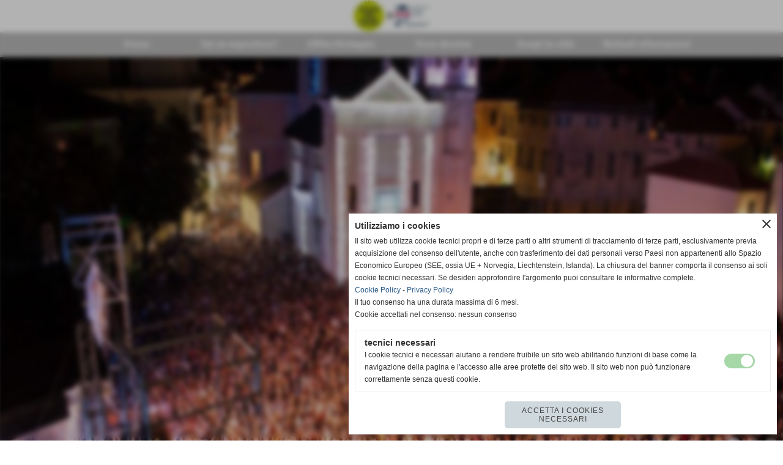

--- FILE ---
content_type: text/html; charset=UTF-8
request_url: https://www.viviloano.it/residence-villa-chiara.htm
body_size: 10684
content:
<!-- T. scheda: 0.000 -->
<!DOCTYPE html>
<html lang="it">
<head>
<title>Residence Villa Chiara</title>
<meta charset="utf-8">
<meta name="description" content="">
<meta name="keywords" content="Residence Villa Chiara">
<link rel="canonical" href="https://www.viviloano.it/residence-villa-chiara.htm"><meta http-equiv="Content-Security-Policy" content="upgrade-insecure-requests">
<meta property="og:author" content="www.viviloano.it">
<meta property="og:publisher" content="www.pieffesitiweb.it">
<meta name="generator" content="www.pieffesitiweb.it">
<meta name="robots" content="max-snippet:-1,max-image-preview:standard,max-video-preview:30"><!-- Allow web app to be run in full-screen mode - iOS. -->
<meta name="apple-mobile-web-app-capable" content="yes">
 <!-- Allow web app to be run in full-screen mode - Android. -->
<meta name="mobile-web-app-capable" content="yes">
<!-- Make the app title different than the page title - iOS. -->
<meta name="apple-mobile-web-app-title" content="">
<!-- Make the app title different than the page title and configure icons - Android. -->
<link rel="manifest" href="https://www.viviloano.it/appicon/manifest.json">
<!-- IE configuration for icons and colors is in browserconfig.xml -->
<meta name="msapplication-config" content="https://www.viviloano.it/appicon/browserconfig.xml" />
 <!-- Configure the status bar - iOS. -->
<meta name="apple-mobile-web-app-status-bar-style" content="">
<!-- iOS icons -->
<link rel="apple-touch-icon" sizes="57x57" href="https://www.viviloano.it/appicon/apple-icon-57x57.png">
<link rel="apple-touch-icon" sizes="60x60" href="https://www.viviloano.it/appicon/apple-icon-60x60.png">
<link rel="apple-touch-icon" sizes="72x72" href="https://www.viviloano.it/appicon/apple-icon-72x72.png">
<link rel="apple-touch-icon" sizes="76x76" href="https://www.viviloano.it/appicon/apple-icon-76x76.png">
<link rel="apple-touch-icon" sizes="114x114" href="https://www.viviloano.it/appicon/apple-icon-114x114.png">
<link rel="apple-touch-icon" sizes="120x120" href="https://www.viviloano.it/appicon/apple-icon-120x120.png">
<link rel="apple-touch-icon" sizes="144x144" href="https://www.viviloano.it/appicon/apple-icon-144x144.png">
<link rel="apple-touch-icon" sizes="152x152" href="https://www.viviloano.it/appicon/apple-icon-152x152.png">
<link rel="apple-touch-icon" sizes="180x180" href="https://www.viviloano.it/appicon/apple-icon-180x180.png">
<!-- Android icons -->
<link rel="icon" type="image/png" sizes="192x192" href="https://www.viviloano.it/appicon/android-icon-192x192.png">
<link rel="icon" type="image/png" sizes="32x32" href="https://www.viviloano.it/appicon/favicon-32x32.png">
<link rel="icon" type="image/png" sizes="96x96" href="https://www.viviloano.it/appicon/favicon-96x96.png">
<link rel="icon" type="image/png" sizes="16x16" href="https://www.viviloano.it/appicon/favicon-16x16.png">
<!-- Windows icons -->
<meta name="msapplication-TileImage" content="https://www.viviloano.it/appicon/ms-icon-144x144.png">
<link rel="shortcut icon" href="https://www.viviloano.it/appicon/favicon.ico" type="image/x-icon">
<!-- Windows dock color -->
<meta name="msapplication-TileColor" content="#ffffff">
<!-- Android dock color -->
<meta name="theme-color" content="">
	
<link rel="stylesheet preload" as="style" type="text/css" href="https://www.viviloano.it/fonts/material-icons/material-icons.css">
<link rel="stylesheet preload" as="style" type="text/css" href="https://www.server158.h725.net/fonts/lobster/lobster.css">
<link rel="stylesheet preload" as="style" type="text/css" href="https://www.server158.h725.net/fonts/roboto/roboto.css">
	
<link href="https://www.viviloano.it/css_personali/cachestile_larga1_2092.css" rel="stylesheet" type="text/css" media="all">
<meta name="viewport" content="width=device-width, initial-scale=1.0">
<meta name="format-detection" content="telephone=no">
<script src="https://www.viviloano.it/js/jquery.js"></script>
<script src="https://www.viviloano.it/js/datatimepicker/jquery.ui.timepicker.js?v=0.3.2" defer></script>
<link href="https://www.viviloano.it/js/datatimepicker/jquery.ui.timepicker.css?v=0.3.2" rel="stylesheet" type="text/css"/>
<script src="https://www.viviloano.it/js/jquery.ui.core.js"></script>
<script src="https://www.viviloano.it/js/datatimepicker/jquery.ui.datepicker.js" defer></script>
<script src="https://www.viviloano.it/js/datatimepicker/jquery.ui.timepicker-it.js" defer></script>
<script src="https://www.viviloano.it/js/datatimepicker/jquery.ui.datepicker-it.js" defer></script>
<link rel="stylesheet" href="https://www.viviloano.it/js/jquery-ui.css">

<script src="https://www.viviloano.it/js/libvarie.js?lu=12112025163320"></script>
<script src="https://www.viviloano.it/js/cookie/cookie.php?lu=12112025163320" defer></script>
<script src="https://www.viviloano.it/js/defer.php?lu=12112025163320" defer></script>
<script src="https://www.viviloano.it/js/menu.php?lu=12112025163320" defer></script>
<script src="https://www.viviloano.it/js/carrello.php?lu=12112025163320" defer></script>

<link rel="stylesheet preload" as="style" type="text/css" href="https://www.viviloano.it/js/slideshow/slideshow_css.php?lu=12112025163320">
<script src="https://www.viviloano.it/js/slideshow/slideshow_js.php?lu=12112025163320" defer></script>

<link rel="stylesheet preload" as="style" type="text/css" href="https://www.viviloano.it/js/slideshow2.0/slideshow_css.php?lu=12112025163320">
<script src="https://www.viviloano.it/js/slideshow2.0/slideshow_js.php?lu=12112025163320" defer></script>

<link rel="stylesheet preload" as="style" type="text/css" href="https://www.viviloano.it/js/calendario/calendario.css?lu=12112025163320">
<script src="https://www.viviloano.it/js/calendario/calendario.js?lu=12112025163320" defer></script>

<link rel="stylesheet preload" as="style" type="text/css" href="https://www.viviloano.it/js/boxscorrimento/boxscorrimento_css.php">
<script src="https://www.viviloano.it/js/boxscorrimento/boxscorrimento_js.php?lu=12112025163320" defer></script>

<link rel="stylesheet preload" as="style" type="text/css" href="https://www.viviloano.it/lightbox/lightbox_css.php?lu=12112025163320">
<script src="https://www.viviloano.it/lightbox/lightbox.js?lu=12112025163320" defer></script>

<script src="https://www.viviloano.it/js/inviaamico/inviaamico.js?lu=12112025163320" defer></script>

<!--Per rendere il sistema dei video di sfondo funzionante anche su explorer NON ELIMINARE LACIARE COSI-->
<!--[if lt IE 9]>
<script>
document.createElement('video');
</script>
<![endif]-->


<!-- NON SONO UN MODELLO --><!-- INIZIO AVVISO PRODOTTI IN CARRELLO -->
<script>
var $JQCarrelloAvviso = jQuery.noConflict();

$JQCarrelloAvviso(document).ready(function (){
		
}); 

function ShowCarrelloAvviso()
	{
	$JQCarrelloAvviso(".windows_CarrelloAvviso_sfondo").fadeIn(1000);	
	$JQCarrelloAvviso(".windows_CarrelloAvviso").fadeIn(1000);				

	$JQCarrelloAvviso(".windows_CarrelloAvviso_sfondo").click(function (e)
		{
		HideCarrelloAvviso();
		});	
		
	$JQCarrelloAvviso("#continuashopping, #continuashopping2").click(function (e)
		{
		HideCarrelloAvviso();
		});
	} 

function HideCarrelloAvviso()
	{
	$JQCarrelloAvviso(".windows_CarrelloAvviso_sfondo").fadeOut(1000);			
	$JQCarrelloAvviso(".windows_CarrelloAvviso").fadeOut(1000);
	} 

function HideAvvisoErrore2()
	{
	$JQCarrelloAvviso(".windows_avvisoErrore_sfondo").fadeOut(1000);			
	$JQCarrelloAvviso(".windows_avvisoErrore").fadeOut(1000);
	} 
</script>
<!-- FINE AVVISO PRODOTTI IN CARRELLO -->
		<script>
		var $jQCheckCampoAggiuntivo = jQuery.noConflict();
		
		$jQCheckCampoAggiuntivo(document).ready(function (index){
			
			$jQCheckCampoAggiuntivo("form[id^='moduloOrdine']").submit(function(index) {
				
				var selettore=$jQCheckCampoAggiuntivo(this).attr('id');
				var array=selettore.split('moduloOrdine');
				var trovate2=true;
				var patternemail = new RegExp(/^(("[\w-+\s]+")|([\w-+]+(?:\.[\w-+]+)*)|("[\w-+\s]+")([\w-+]+(?:\.[\w-+]+)*))(@((?:[\w-+]+\.)*\w[\w-+]{0,66})\.([a-z]{2,6}(?:\.[a-z]{2})?)$)|(@\[?((25[0-5]\.|2[0-4][\d]\.|1[\d]{2}\.|[\d]{1,2}\.))((25[0-5]|2[0-4][\d]|1[\d]{2}|[\d]{1,2})\.){2}(25[0-5]|2[0-4][\d]|1[\d]{2}|[\d]{1,2})\]?$)/i);
				var patterndate = new RegExp(/(?:0[1-9]|[12][0-9]|3[01])\/(?:0[1-9]|1[0-2])\/(?:19|20\d{2})/);
				
				$jQCheckCampoAggiuntivo("#moduloOrdine"+array[1]+" div[id^='ordinedatoaggiuntivovis_']").each(function (index, value) { 
					
					if(
						(!$jQCheckCampoAggiuntivo(this).find('input').val() || $jQCheckCampoAggiuntivo(this).find('input').val()=='undefined') && 
						(!$jQCheckCampoAggiuntivo(this).find('select').val() || $jQCheckCampoAggiuntivo(this).find('select').val()=='undefined') && 
						(!$jQCheckCampoAggiuntivo(this).find('textarea').val() || $jQCheckCampoAggiuntivo(this).find('textarea').val()=='undefined')
					)
					{
						trovate2=false;
					}
					else
					{
						//controllo i dati inseriti se email o data
						if($jQCheckCampoAggiuntivo(this).find('input').attr("id"))
						{
							var tipocampo = $jQCheckCampoAggiuntivo(this).find('input').attr("id").split('_');
							if(tipocampo[0]=='campoemail') 
							{
								if(!patternemail.test( $jQCheckCampoAggiuntivo(this).find('input').val() ))
								{
									trovate2=false;
								}								
							}
							else if(tipocampo[0]=='campodata')
							{
								if(!patterndate.test( $jQCheckCampoAggiuntivo(this).find('input').val() ))
								{
									trovate2=false;
								}
							}
						}						
					}													
				});
				
				if(!trovate2)
					{
					$jQCheckCampoAggiuntivo("#moduloOrdine"+array[1]+" #avvisocampiaggiuntivicomprasubito"+array[1]).show();
					return false;
					}
				else
					{
					$jQCheckCampoAggiuntivo("#moduloOrdine"+array[1]+" #avvisocampiaggiuntivicomprasubito"+array[1]).hide();
					}
			});
		});
	</script>
	
		
	
<style>

</style>
<!-- foglio stampa -->
<link rel="stylesheet" href="https://www.viviloano.it/css/stampa.css" media="print"> 

<!-- T. intestazionecss: 0.007 -->
	
<meta property="og:title" content="Residence Villa Chiara" />
<meta property="og:type" content="article" />
<meta property="og:url" content="https://www.viviloano.it/residence-villa-chiara.htm" />
<meta property="og:description" content="" />
<!-- img meta: chiara1.jpg --><!-- 3 -->
<meta property="og:image" content="https://www.viviloano.it/foto/grandi/chiara1.jpg" />
<meta name="twitter:image" content="https://www.viviloano.it/foto/grandi/chiara1.jpg" />
<meta name="twitter:image:alt" content="" />
<meta property="og:image:type" content="image/jpg" />
<meta property="og:image:width" content="400" />
<meta property="og:image:height" content="266" />

<meta name="twitter:card" content="summary_large_image">
<meta name="twitter:creator" content="@viviloano.it" />
<meta name="twitter:site" content="@viviloano.it">
<meta name="twitter:title" content="Residence Villa Chiara">
<meta name="twitter:description" content="">
<meta name="twitter:domain" content="www.viviloano.it"></head>
<body onLoad="initialize();" id="strutture_ricettive-scheda-4" class="">
	<a href="#contenuto-main" class="skip-link">Salta al contenuto principale</a>
<!-- inizio oggetti liberi body --><!-- fine oggetti liberi body -->
	<div id="sfondo-sito">
		<div id="data-ora">13 Novembre 2025</div>
		
	<div id="accessoriofisso01"></div><div id="accessoriofisso02"></div><div id="accessorio-iniziosito"></div>
	<header id="testa" role="banner">
	    <div id="testa-interna"><!-- inizio oggetti liberi testa -->
<!-- fine oggetti liberi testa -->
			<div class="contenitoreBox" id="contenitoreBox36">
				<div class="contenitoreBoxContenuto"><div class="contenitoreBoxColonna"></div><div class="contenitoreBoxColonna"><!-- no cache -->
<div class="box-generico ridotto "  id="box122">    
    <div class="boxContenuto">
		<div class="tab01">
		
			<!-- tab01 corpo -->
			<div class="tab01-corpo"><div class="contenitore-tab02">
			<div class="tab02 tab-nudo"><div class="tab02-area-foto"><div class="immagine align-center"><img src="/foto/grandi/logo-home-sito-120px-1-2.jpg" sizes="(min-width: 290px) 290px, 100vw" srcset="/foto/grandi/logo-home-sito-120px-1-2.jpg 290w" alt="" width="290" height="120">
				<input name="w_immagine_box" id="w_immagine_box_spec_122_1" type="hidden" value="290">
				<input name="h_immagine_box" id="h_immagine_box_spec_122_1" type="hidden" value="120">
				</div></div>
				</div></div>	
			</div>
		</div>  
    	</div>
</div><!-- T. box 122: 0.002 --></div><div class="contenitoreBoxColonna"></div>
	            </div>
			</div><!-- T. contenitore 36: 0.002 --><!-- no cache --><!-- menu: 1 | eredita: no | chi eredita:  | tipo: orizzontale -->
	<div id="ancora-menu-orizzontale1-63"></div>
	<nav class="menu-orizzontale" id="menu-orizzontale1-63" style="z-index: 99" data-tipoMenu="orizzontale">
		<div class="menu-orizzontale-riga">
			<ul><li class="menu-orizzontale-tasto">
	<a href="https://www.viviloano.it/" title="Home" data-urlPulsante="" data-moduloPulsante="homepage">Home</a>
</li><li class="menu-orizzontale-tasto">
	<a href="https://www.viviloano.it/sei-un-espositore.htm" title="Sei un espositore?" data-urlPulsante="sei-un-espositore.htm" data-moduloPulsante="pagine_aggiuntive">Sei un espositore?</a>
</li><li class="menu-orizzontale-tasto">
	<a href="https://www.viviloano.it/affitto-noleggio.htm" title="Affitto/Noleggio" data-urlPulsante="affitto-noleggio.htm" data-moduloPulsante="pagine_aggiuntive">Affitto/Noleggio</a>
</li><li class="menu-orizzontale-tasto">
	<a href="https://www.viviloano.it/strutture.htm" title="Strutture" data-urlPulsante="strutture.htm" data-moduloPulsante="strutture_ricettive">Dove dormire</a>
</li><li class="menu-orizzontale-tasto">
	<a href="https://www.viviloano.it/scopri-la-citta.htm" title="Scopri la citt&agrave;" data-urlPulsante="scopri-la-citta.htm" data-moduloPulsante="pagine_aggiuntive">Scopri la citt&agrave;</a>
</li><li class="menu-orizzontale-tasto">
	<a href="https://www.viviloano.it/contatti.htm" title="Richiesta informazioni" data-urlPulsante="contatti.htm" data-moduloPulsante="pagine_aggiuntive">Richiedi informazioni</a>
</li>
				</ul>
			</div>
		</nav><!-- T. menu 63 parziale1: 0.000 | parziale2: 0.001 --><!-- T. menu 63: 0.001 --><!-- no cache -->
<div class="box-slideshow20 ridotto "  id="box93">    
    <div class="boxContenuto">
		<div class="tab01 tab-nudo">
				<div class="tab02 tab-nudo">
					<div class="tab02-corpo">
								
<div class="slideshow20" id="slideshow20_box93" style="height: 650px;" data-dimfotoslide="reale" role="region" aria-roledescription="carousel" aria-label="Carosello di immagini" aria-live="off">
	<div class="slideshow20_selectBlock" role="group" aria-label="Controlli dello slideshow">
		<div class="material-icons slideshow20_select_bull slideshow20_select_bull_selected notranslate" id="slideshow20_select_bull0" role="button" tabindex="0" aria-label="Vai alla slide 1 / 3" aria-current="true"></div>
		<div class="material-icons slideshow20_select_bull notranslate" id="slideshow20_select_bull1" role="button" tabindex="0" aria-label="Vai alla slide 2 / 3"></div>
		<div class="material-icons slideshow20_select_bull notranslate" id="slideshow20_select_bull2" role="button" tabindex="0" aria-label="Vai alla slide 3 / 3"></div>
	</div>	
	<input id="slideshow20_box93_slide_animazione" type="hidden" value="fade" />
	<input id="slideshow20_box93_slide_transizione_tempo" type="hidden" value="1000" />
	<input id="slideshow20_box93_slide_visualizzazione_tempo" type="hidden" value="3000" />
	<input id="slideshow20_box93_slide_altezza" type="hidden" value="650" />
	<input id="slideshow20_box93_bloccotesti_ritardo_tempo" type="hidden" value="200" />
	<input id="slideshow20_box93_bloccotesti_animazione" type="hidden" value="nessuna" />
	<input id="slideshow20_box93_numSlide" type="hidden" value="3" />
	<input id="slideshow20_box93_numSlideBloccoTestiFisso" type="hidden" value="0" />
	<input id="slideshow20_box93_animazioni_fatte" type="hidden" value="0" />

	<div class="slideshow20_spostamento" style="height: 650px; position: relative;">	
			<div class="slideshow20_slide" id="slideshow20_box93_slide0" style="width:100%; height: 650px; display: initial; position: absolute; top: 0; left: 0;" role="group" aria-roledescription="slide" aria-label="Slide 1 / 3"><div class="slideshow20_slide_immagine" id="slideshow20_box93_immagine0" style="width: 100%; height: 650px; "><img src="https://www.viviloano.it/foto/grandi/h02-1-1.jpg" sizes="(min-width: 1898px) 1898px, 100vw" srcset="/foto/piccole/h02-1-1.jpg 150w, /foto/grandi/h02-1-1.jpg 1898w" style="position: absolute; left: 50%; top: 50%; transform: translateY(-50%) translateX(-50%) !important; height: 100%" alt=""></div></div>	
			<div class="slideshow20_slide" id="slideshow20_box93_slide1" style="width:100%; height: 650px; display: none; position: absolute; top: 0; left: 0;" role="group" aria-roledescription="slide" aria-label="Slide 2 / 3"><div class="slideshow20_slide_immagine" id="slideshow20_box93_immagine1" style="width: 100%; height: 650px; "><img src="https://www.viviloano.it/foto/grandi/h01-1-1.jpg" sizes="(min-width: 1898px) 1898px, 100vw" srcset="/foto/piccole/h01-1-1.jpg 150w, /foto/grandi/h01-1-1.jpg 1898w" style="position: absolute; left: 50%; top: 50%; transform: translateY(-50%) translateX(-50%) !important; height: 100%" alt=""></div></div>	
			<div class="slideshow20_slide" id="slideshow20_box93_slide2" style="width:100%; height: 650px; display: none; position: absolute; top: 0; left: 0;" role="group" aria-roledescription="slide" aria-label="Slide 3 / 3"><div class="slideshow20_slide_immagine" id="slideshow20_box93_immagine2" style="width: 100%; height: 650px; "><img src="https://www.viviloano.it/foto/grandi/h03-1-1.jpg" sizes="(min-width: 1898px) 1898px, 100vw" srcset="/foto/piccole/h03-1-1.jpg 150w, /foto/grandi/h03-1-1.jpg 1898w" style="position: absolute; left: 50%; top: 50%; transform: translateY(-50%) translateX(-50%) !important; height: 100%" alt=""></div></div>
		<input id="slideshow20_box93_numTotFoto" type="hidden" value="3">
		<input id="slideshow20_box93_slideattuale" type="hidden" value="0" />
	</div>
</div>
					</div>
				</div>
		</div>  
    	</div>
</div><!-- T. box 93: 0.002 -->		
	    <!-- CHIUSURA DI testa-interna -->
		</div>
	<!-- CHIUSURA DI testa -->
	</header>
	
	<div id="accessorio-iniziocontenuti"></div>		<div id="corpo-contenitore">
			<div id="corpo-contenuto-paginainterna">
								<div id="contenuti" class="strutture_ricettive-scheda scheda">
				
				<main class="pag00" id="contenuto-main" role="main">
										<div class="pag00-testa">
								<div class="titolo">Strutture</div><div class="sottotitolo"><span class="nascosto">percorso: </span><a href="https://www.viviloano.it/" title="torna a Home">Home</a> &gt; <a href="strutture-ricettive.htm" title="torna a Strutture">Strutture</a> &gt; <a href="strutture.htm" title="torna a Strutture Ricettive">Strutture Ricettive</a></div>					</div> 
											<div class="pag00-corpo">
																
								<!-- pag01 - contenuti -->
								<article class="pag01">
																		<div class="pag01-corpo">
											<div class="immagine grande scheda-immagine-sopra"><div class="galleria-foto">		
<div class="slideshow" id="slideshow_scheda4" style="height: 400px;" data-dimfotoslide="">
	<span class="material-icons slideshow_sposta_indietro notranslate">keyboard_arrow_left</span>
	<span class="material-icons slideshow_sposta_avanti notranslate">keyboard_arrow_right</span>	
	<input id="slideshow_scheda4_animazione" type="hidden" value="slidex" />
	<input id="slideshow_scheda4_tempotransizione" type="hidden" value="1500" />
	<input id="slideshow_scheda4_tempofoto" type="hidden" value="3000" />
	<input id="slideshow_scheda4_tempofotomobile" type="hidden" value="2000" />
	<input id="slideshow_scheda4_altezza" type="hidden" value="400" />
	<input id="slideshow_scheda4_numfoto" type="hidden" value="7" />

	<div class="slideshow_spostamento" style="">	
			<div class="slideshow_slide" id="slideshow_scheda4_slide0" style="width:100%; height: 400px; visibility: visible;"><div class="slideshow_slide_immagine" id="slideshow_scheda4_immagine0" style=""><img src="https://www.viviloano.it/foto/grandi/chiara1.jpg" /style="position: absolute; left: 50%; top: 50%; transform: translateY(-50%) translateX(-50%) !important;" alt=""></div></div>	
			<div class="slideshow_slide" id="slideshow_scheda4_slide1" style="width:100%; height: 400px; visibility: hidden;"><div class="slideshow_slide_immagine" id="slideshow_scheda4_immagine1" style=""><img src="https://www.viviloano.it/foto/grandi/chiara2.jpg" /style="position: absolute; left: 50%; top: 50%; transform: translateY(-50%) translateX(-50%) !important;" alt=""></div></div>	
			<div class="slideshow_slide" id="slideshow_scheda4_slide2" style="width:100%; height: 400px; visibility: hidden;"><div class="slideshow_slide_immagine" id="slideshow_scheda4_immagine2" style=""><img src="https://www.viviloano.it/foto/grandi/chiara3.jpg" /style="position: absolute; left: 50%; top: 50%; transform: translateY(-50%) translateX(-50%) !important;" alt=""></div></div>	
			<div class="slideshow_slide" id="slideshow_scheda4_slide3" style="width:100%; height: 400px; visibility: hidden;"><div class="slideshow_slide_immagine" id="slideshow_scheda4_immagine3" style=""><img src="https://www.viviloano.it/foto/grandi/chiara4.jpg" /style="position: absolute; left: 50%; top: 50%; transform: translateY(-50%) translateX(-50%) !important;" alt=""></div></div>	
			<div class="slideshow_slide" id="slideshow_scheda4_slide4" style="width:100%; height: 400px; visibility: hidden;"><div class="slideshow_slide_immagine" id="slideshow_scheda4_immagine4" style=""><img src="https://www.viviloano.it/foto/grandi/chiara5.jpg" /style="position: absolute; left: 50%; top: 50%; transform: translateY(-50%) translateX(-50%) !important;" alt=""></div></div>	
			<div class="slideshow_slide" id="slideshow_scheda4_slide5" style="width:100%; height: 400px; visibility: hidden;"><div class="slideshow_slide_immagine" id="slideshow_scheda4_immagine5" style=""><img src="https://www.viviloano.it/foto/grandi/chiara6.jpg" /style="position: absolute; left: 50%; top: 50%; transform: translateY(-50%) translateX(-50%) !important;" alt=""></div></div>	
			<div class="slideshow_slide" id="slideshow_scheda4_slide6" style="width:100%; height: 400px; visibility: hidden;"><div class="slideshow_slide_immagine" id="slideshow_scheda4_immagine6" style=""><img src="https://www.viviloano.it/foto/grandi/chiara7.jpg" /style="position: absolute; left: 50%; top: 50%; transform: translateY(-50%) translateX(-50%) !important;" alt=""></div></div>
		<input id="slideshow_scheda4_numslide" type="hidden" value="7" />
		<input id="slideshow_scheda4_fotoattuale" type="hidden" value="0" />
	</div>
</div></div></div>
								<header class="pag01-testa"><div class="titolo"><h1>Residence Villa Chiara</h1></div><div class="sottotitolo"><span class="sottotitolo-categorie"><span class="categorianome"><a href="strutture.htm" title="Strutture Ricettive">Strutture Ricettive</a></span></span></div>
								</header><div class="googlemaps"><div><iframe src="https://maps.google.com/maps?q=44.1312899,8.2624718&hl=it&z=10&output=embed" width="100" height="250" style="border: 0px; width: 100%; height: 250px;" allowfullscreen=""></iframe></div><br /><br /></div>
																
																<div class="pag02" id="">												
																	<div class="pag02-corpo">Lungomare Nazario Sauro, 15<BR>Loano<BR>Sv<BR><strong>Telefono: </strong>019-668007<BR><strong>Sito internet: </strong><span class="nascosto">[</span><a href="http://www.residencevillachiara.com" title="Sito internet Residence Villa Chiara aperto in un&acute;altra finestra" style="color: #000000;">http://www.residencevillachiara.com</a><span class="nascosto">]</span><BR><strong>E-mail: </strong><span class="nascosto">[</span><a href="mailto:info@residencevillachiara.com" title="E-mail Residence Villa Chiara" style="color: #000000;">info@residencevillachiara.com</a><span class="nascosto">]</span><BR>		</div>
																</div>
																
																<div class="pag02" id="">												
																	<div class="pag02-corpo"><em>Dotato di giardino, il Residence Villa Chiara offre alloggi a Loano, a 16 km da Alassio.<BR>In alcuni casi provviste di terrazza e/o balcone con vista sulla citt&agrave;, tutte le sistemazioni sono climatizzate e comprendono una TV a schermo piatto, un angolo cottura completo di frigorifero e fornelli e un bagno privato con bid&egrave;. La struttura fornisce la biancheria da letto.<BR>Potrete inoltre usufruire del servizio di consegna di generi alimentari.<BR>Il Residence Villa Chiara sorge a 8 km da Finale Ligure, a 28 km da Savona e a 56 km dall'Aeroporto Cristoforo Colombo di Genova, il pi&ugrave; vicino.<BR>Questa zona di Loano &egrave; una delle preferite dai nostri ospiti, in base alle recensioni indipendenti.</em>		</div>
																</div>
																
																<div class="pag02" id="">
																	<header class="pag02-testa">
																		<div class="titolo">tipologia di alloggi</div>
																		<div class="sottotitolo"></div>		</header>												
																	<div class="pag02-corpo">monolocali (2-3-4 posti letto) e bilocali (2-4-5 posti letto)		</div>
																</div>
																
																<div class="pag02" id="">
																	<header class="pag02-testa">
																		<div class="titolo">prezzi</div>
																		<div class="sottotitolo"></div>		</header>												
																	<div class="pag02-corpo">sconti proporzionati alla permanenza	<br>		</div>
																</div>
																
																<div class="pag02" id="">
																	<header class="pag02-testa">
																		<div class="titolo">pagamenti accettati</div>
																		<div class="sottotitolo"></div>		</header>												
																	<div class="pag02-corpo">carta di credito, bancomat, contanti		</div>
																</div>
																
																<div class="pag02" id="">
																	<header class="pag02-testa">
																		<div class="titolo">servizi interni</div>
																		<div class="sottotitolo"></div>		</header>												
																	<div class="pag02-corpo">lavanderia, posti auto box, spiaggia convenzionata, aria condizionata		</div>
																</div>
																
																<div class="pag02" id="">
																	<header class="pag02-testa">
																		<div class="titolo">come arrivare</div>
																		<div class="sottotitolo"></div>		</header>												
																	<div class="pag02-corpo">A10 Genova-Ventimiglia, uscita Pietra Ligure, proseguire per Loano.<div>Situato davanti al porto turistico a Loano</div>		</div>
																</div>
																
																<div class="pag02" id="">
																	<header class="pag02-testa">
																		<div class="titolo">Verifica disponibilit&agrave;</div>
																		<div class="sottotitolo"></div>		</header>												
																	<div class="pag02-corpo"><div><a href="https://www.booking.com/Share-R3Smeq" target="_blank"><img src="https://www.viviloano.it/foto/grandi/booking-logo200px.png" width="200" style="max-width: 100%;"></a><BR></div>		</div>
																</div><div class="link-accessori">
	<span class="nascosto">[</span><span title="invia a un amico" class="pul_invia_amico" data-modulo="strutture_ricettive" data-specifica="4"><img src="/img/share-email.png" alt="icona per inviare a un amico"></span><span class="nascosto">]</span> 
<span class="nascosto">[</span><span title="condividi su Facebook" onclick="shareFacebook('https://www.viviloano.it/residence-villa-chiara.htm','Residence+Villa+Chiara');" style="cursor: pointer;"><img src="/img/share-facebook.png" alt="icona di Facebook"></span><span class="nascosto">]</span> 	
<span class="nascosto">[</span><span title="condividi su WhatsApp" onclick="shareWhatsapp('https://www.viviloano.it/residence-villa-chiara.htm','Residence+Villa+Chiara');" style="cursor: pointer;"><img src="/img/share-whatsapp.png" alt="icona di WhatsApp"></span><span class="nascosto">]</span> 
<span class="nascosto">[</span><span title="condividi su Messenger" onclick="shareMessenger('https://www.viviloano.it/residence-villa-chiara.htm');" style="cursor: pointer;"><img src="/img/share-messenger.png" alt="icona di Messenger"></span><span class="nascosto">]</span> </div>			
			
			<script>
			var $JQFormcontatti6 = jQuery.noConflict();
			$JQFormcontatti6(function() {
									
				$JQFormcontatti6("#dato81").datepicker({
						showButtonPanel: true,
						changeYear: true,
						dateFormat: "dd M yy",
						yearRange: "-100:+10"
					});	
											
				$JQFormcontatti6("#dato82").datepicker({
						showButtonPanel: true,
						changeYear: true,
						dateFormat: "dd M yy",
						yearRange: "-100:+10"
					});	
								
			});
			</script>
			
			
			<a name="Formrichiesteinfo6" class="nascosto">form di richiesta informazioni</a>			
			<div class="richiesta-info">			
				<div class="pag02">					
					<div class="pag02-testa"></div>					
					<div class="pag02-corpo"><div style="text-align: left;"><div style="text-align: left;"><div style="text-align: left;"><div style="text-align: center;"><div style="text-align: left;"><div style="text-align: left;"><div style="text-align: left;"><strong></strong><div style="text-align: center;"><strong><em><u><span style="font-size: 20px;">CONTATTA DIRETTAMENTE LA STRUTTURA</span><BR></u></em></strong><BR>Riempi il modulo sottostante per richiedere informazioni.<BR>Un operatore della struttura ti risponder&agrave; il prima possibile.<BR><BR>Grazie.</div></div></div></div></div></div></div></div><div class="paragrafo">I campi in grassetto sono obbligatori</div>
			<form action="formrichiesteinfo.php" name="moduloFormrichiesteinfo6" id="moduloFormrichiesteinfo6" method="post" enctype="multipart/form-data">
					<div class="formcontattiriga">
						<div class="formcontattirigacampo"><label for="dato77" class="formcontattirigacampo-nome bold">Nome</label><input type="text" name="dato77" id="dato77" value="" placeholder="" autocomplete="off" aria-required="true">
						</div>
						<div class="formcontattirigacampo"><label for="dato78" class="formcontattirigacampo-nome bold">Cognome</label><input type="text" name="dato78" id="dato78" value="" placeholder="" autocomplete="off" aria-required="true">
						</div>
					</div>
					<div class="formcontattiriga">
						<div class="formcontattirigacampo"><label for="dato79" class="formcontattirigacampo-nome bold">cellulare</label><input type="text" name="dato79" id="dato79" value="" placeholder="" autocomplete="off" aria-required="true">
						</div>
						<div class="formcontattirigacampo"><label for="dato80" class="formcontattirigacampo-nome bold">e-mail</label><input type="text" name="dato80" id="dato80" value="" placeholder="" autocomplete="off" aria-required="true">
						</div>
					</div>
					<div class="formcontattiriga">
						<div class="formcontattirigacampo"><label for="dato81" class="formcontattirigacampo-nome bold">check-in</label><input type="text" name="dato81" id="dato81" value="" placeholder="" class="data" autocomplete="off"  autocomplete="off" aria-required="true">
						</div>
						<div class="formcontattirigacampo"><label for="dato82" class="formcontattirigacampo-nome bold">check-out</label><input type="text" name="dato82" id="dato82" value="" placeholder="" class="data" autocomplete="off"  autocomplete="off" aria-required="true">
						</div>
					</div>
					<div class="formcontattiriga">
						<div class="formcontattirigacampo"><label for="dato83" class="formcontattirigacampo-nome bold">Numero adulti</label><input type="text" name="dato83" id="dato83" value="" placeholder="" autocomplete="off" aria-required="true">
						</div>
						<div class="formcontattirigacampo"><label for="dato84" class="formcontattirigacampo-nome bold">Numero bambini</label><input type="text" name="dato84" id="dato84" value="" placeholder="" autocomplete="off" aria-required="true">
						</div>
					</div>
					<div class="formcontattiriga">
						<div class="formcontattirigacampo"><label for="dato85" class="formcontattirigacampo-nome">note</label><textarea name="dato85" id="dato85" placeholder=""  rows="3" autocomplete="off"></textarea>
						</div>
				</div>
<div id="accettazione-10-8" class="area-accettazioni"><input class="accettazione-input" name="accettazione10-8" id="accettazione10-8" type="checkbox" value="si"><div class="accettazione-label"><label for="accettazione10-8"><span class="bold">Ho letto e accetto: Privacy Policy per www.viviloano.it</span></label> <a href="privacy-policy.htm" target="_blank" title="leggi Privacy Policy per www.viviloano.it. aperto in una nuova finestra" rel="nofollow">(Testo completo)</a>&nbsp;<span class="nascosto">obbligatorio</span>
	</div>
</div>
<input name="paginaPhpAccettazione" id="paginaPhpAccettazione" type="hidden" value="">
<input name="idspecificaAccettazione" id="idspecificaAccettazione" type="hidden" value="6">
<input name="AccettazioneSoloPrivacy" id="AccettazioneSoloPrivacy" type="hidden" value=""><input type="hidden" name="num_email" value="0">
		<div id="formcaptchaContenitore_form">
		<div class="formcaptcha">
			<div class="bold">
				<label for="fcptform">codice di protezione</label>
			</div>
			<div class="contenitoreCaptcha">
				<img src="https://www.viviloano.it/captcha.php?par_fcpt=form&tmp=1763034232" alt="generic image" style="">
				<span class="refreshCaptcha" id="refreshCaptcha_form">refresh</span>
			</div>
			<BR>
 			<input type="text" name="fcptform" id="fcptform" value="" placeholder="inserisci il codice" style="width: 200px; margin-top: 10px;">
 			<input type="hidden" name="par_fcpt" value="form">
		</div></div>
					<div class="pulsante">
						<input name="self" type="hidden" value="/scheda.php?par=residence-villa-chiara">
						<input name="request_uri" type="hidden" value="/residence-villa-chiara.htm">
						<input name="idformcontatto" id="idformcontatto" type="hidden" value="6">
						<input name="idform" id="idform" type="hidden" value="6">
						<input name="modulo" id="modulo" type="hidden" value="strutture_ricettive">
						<input name="idspecifica" id="idspecifica" type="hidden" value="4">
						<input name="idspecificaperform" id="idspecificaperform" type="hidden" value="">
						<input name="idspecificasezione" id="idspecificasezione" type="hidden" value="">
						<input name="indirizzoemailoggetto" id="indirizzoemailoggetto" type="hidden" value="">
						<input name="azione" id="azione" type="hidden" value="invia">
						<input name="submit" id="submit" type="submit" value="Invia" title="Invia" class="bottone bottone-g bottone-submit" >
					</div>			
			</form>
					</div>
				</div>
			</div>									</div> 	
																	</article>
								<!-- FINE pag01 - contenuti -->								
								<div class="box-paginazione">
												<div class="float-left" style="width: 33%"><a href="residence-san-giovanni.htm" title="scheda precedente: Residence San Giovanni">&lt;&lt; precedente</a></div>
										  <div class="float-left visibilita-solo-pc align-center" style="width: 33%">&nbsp;
										  </div>
										  <div class="float-right align-right" style="width: 33%">&nbsp;</div><div class="clear-left clear-right"></div></div>					</div>					
				    				</main>	
		    <!-- FINE ZONA DEI CONTENUTI -->
		    </div>
		        
			<div class="cancellatore-corpo"></div>
		</div>
	</div>
	<hr>
	<div id="accessorio-finecontenuti"></div>
<!-- T. schedatemplate: 0.021 -->
<footer id="piede-contenitore" role="contentinfo">
	<!-- inizio oggetti liberi piede -->
<!-- fine oggetti liberi piede -->	
	<div id="piede-contenuto">		
		
			<div class="contenitoreBox" id="contenitoreBox56">
				<div class="contenitoreBoxContenuto"><div class="contenitoreBoxColonna"></div><div class="contenitoreBoxColonna"></div><div class="contenitoreBoxColonna"></div><div class="contenitoreBoxColonna"></div>
	            </div>
			</div><!-- T. contenitore 56: 0.000 -->
			<div class="contenitoreBox" id="contenitoreBox52">
				<div class="contenitoreBoxContenuto"><div class="contenitoreBoxColonna"><!-- no cache -->
<div class="box-generico largo "  id="box53">    
    <div class="boxContenuto">
		<div class="tab01">
		
			<!-- tab01 corpo -->
			<div class="tab01-corpo"><div class="contenitore-tab02">
			<div class="tab02">	
				
				<!-- tab02 corpo -->
				<div class="tab02-corpo">
						
						<div class="descrizione"><div style="text-align: left;"><div style="text-align: left;"><div style="text-align: center;"><div style="text-align: left;"><div style="text-align: left;"><div style="text-align: left;"><div style="text-align: left;"><strong>Ass. Centro Culturale Polivalente Loano</strong></div></div></div></div></div></div></div>Sede: Corso Roma, 9 17025 - Loano (Sv)<BR>Sede OPERATIVA: Corso Europa, 19 17025 - Loano (Sv)<BR>Tel. +39 351 8345220 ll loanoevents@gmail.com<BR><BR><strong>F.I.P.E. Loano Federazione Italiana Pubblici Esercizi<BR></strong>Sede: Via Boragine, 29 17025 - Loano (SV)<BR>Mail: fipeloano@gmail.com</div>
						<div class="clear-left"></div>
				</div>
				</div></div>	
			</div>
		</div>  
    	</div>
</div><!-- T. box 53: 0.001 --></div><div class="contenitoreBoxColonna"><!-- no cache --><!-- menu: 5 | eredita: no | chi eredita:  | tipo: verticale -->
<nav id="menu-verticale-nav5-54" class="menu-verticale-box mv-scatola" data-tipoMenu="verticale">
	<div class="mv-corpo">
				<div class="mv-link01-corpo">
					<a href="https://www.viviloano.it/" title="Home" data-urlPulsante="" data-moduloPulsante="homepage">Home</a>
				</div>
				<div class="mv-link01-corpo">
					<a href="https://www.viviloano.it/loano-christmas.htm" title="Loano Christmas" data-urlPulsante="loano-christmas.htm" data-moduloPulsante="pagine_aggiuntive">Loano Christmas</a>
				</div>
				<div class="mv-link01-corpo">
					<a href="https://www.viviloano.it/privacy-policy.htm" title="Privacy Policy per www.viviloano.it" data-urlPulsante="privacy-policy.htm" data-moduloPulsante="pagine_aggiuntive">Privacy Policy</a>
				</div>
				<div class="mv-link01-corpo">
					<a href="https://www.viviloano.it/cookie-policy.htm" title="Cookie Policy per www.viviloano.it" data-urlPulsante="cookie-policy.htm" data-moduloPulsante="pagine_aggiuntive">Cookie Policy</a>
				</div>
				<div class="mv-link01-corpo">
					<a href="https://www.viviloano.it/contatti.htm" title="Richiesta informazioni" data-urlPulsante="contatti.htm" data-moduloPulsante="pagine_aggiuntive">Richiedi informazioni</a>
				</div>
	</div>
</nav><!-- T. menu 54 parziale1: 0.000 | parziale2: 0.001 --><!-- T. menu 54: 0.001 --></div>
	            </div>
			</div><!-- T. contenitore 52: 0.002 -->		
	</div>
</footer>
		<!-- T. piede: 0.004 -->

<div id="firma" role="region" aria-label="Crediti del sito">
	www.pieffesitiweb.it
</div>	
<div class="windowsSfondo windows_CarrelloAvviso_sfondo windows_NonVisibile_sfondo"></div>
<div class="windows_small windows_CarrelloAvviso windows_NonVisibile">
	<div>Il prodotto è stato inserito nel carrello</div> 
	<br />
	<div class="bottone bottone-m bottone-continuashopping" id="continuashopping" title="continua lo shopping">continua lo shopping</div> 
	<a href="catalogo_carrello_riepilogo.php" class="bottone bottone-m bottone-vaicassa" title="vai alla cassa" rel="nofollow">vai alla cassa</a> 
	<div class="clear-both"></div>
</div>
		<div class="windowsSfondo windows_AvvisaDisponibile_sfondo windows_NonVisibile_sfondo"></div>
<div class="windows_small windows_AvvisaDisponibile windows_NonVisibile">
	<span class="windows_small_chiudi">close</span>
	<form id="formavvisadisponibile" name="formavvisadisponibile" action="catalogo_carrello_aggiungi_2.php" method="post">	
		<div class="windows_small_titolo">Richiedi il prodotto</div> 
		<div class="windows_small_testo">Inserisci il tuo indirizzo E-mail per essere avvisato quando il prodotto tornerà disponibile.</div>
		<br />
		<input type="email" id="email" name="email" value="" autocomplete="email">
		<BR>
		<span class="avvisadisponibileerrore errore"></span>
		<BR>
		<input type="hidden" id="idcombinazione" name="idcombinazione" value="">
		<input type="submit" class="bottone bottone-p bottone-avvisadiponibile" id="confermaavvisadiponibile" name="confermaavvisadiponibile" value="Invia Richiesta">
	</form>	
	<div id="EsitoAvvisaDisponibileOK" class="esitopositivo">Richiesta disponibilità inviata</div> 	
	<div id="EsitoAvvisaDisponibileNOK" class="errore">Richiesta disponibilità non inviata</div> 	
</div>
		

<!-- modulo modifica paragrafo -->
<div class="windowsSfondo windows_InviaAmico_sfondo windows_NonVisibile_sfondo"></div>
<div class="windows windows_InviaAmico windows_NonVisibile">
					
	<div class="windowsTitolo">
		<div class="float-left">invia a un amico</div>
		<div class="float-right align-right"><img src="/img/chiudi.png" id="FinestraChiudiInviaAmico" alt="icona per chiudere"></div>
		<div class="clear-both"></div>
	</div>
	
	<div class="windowsContenuto">   
		
		<div id="esito_invia_amico"></div> 
		
		<div class="inviaAmico_num_invii errore">Attenzione!<BR>Non puoi effettuare più di 10 invii al giorno.</div>
		
		<div class="inviaAmico_form">
			
			<form name="ModuloInviaAmico" id="ModuloInviaAmico" action="js/inviaamico/inviaamico.php" method="post">
				<div class="float-left" style="width: 49%; margin-right: 1%;">
					<div><label for="nome_mittente"><strong>nome del mittente</strong></label></div>
					<div><input name="nome_mittente" type="text" id="nome_mittente" value="" style="width: 95%;" autocomplete="name"></div>
				</div>
				<div class="float-left" style="width: 49%; margin-left: 1%;">
					<div><label for="email_mittente"><strong>indirizzo E-mail del mittente</strong></label></div>
					<div><input name="email_mittente" type="email" id="email_mittente" value="" style="width: 95%;" autocomplete="email"></div>
				</div>
				<div class="clear-left"></div>
				
	
				<div class="float-left" style="width: 49%; margin-right: 1%;">
					<div><label for="nome_destinatario"><strong>nome del destinatario</strong></label></div>
					<div><input name="nome_destinatario" type="text" id="nome_destinatario" value="" style="width: 95%;" autocomplete="name"></div>
				</div>
				<div class="float-left" style="width: 49%; margin-left: 1%;">
					<div><label for="email_destinatario"><strong>indirizzo E-mail del destinatario</strong></label></div>
					<div><input name="email_destinatario" type="email" id="email_destinatario" value="" style="width: 95%;" autocomplete="email"></div>
				</div>
				<div class="clear-left"></div>
				
				<div><label for="messaggio"><strong>messaggio</strong></label></div>
				<div><textarea name="messaggio" id="messaggio" style="width: 100%;" rows="4" autocomplete="off"></textarea></div>
<div id="accettazione-8" class="area-accettazioni"><input class="accettazione-input" name="accettazione8" id="accettazione8" type="checkbox" value="si"><div class="accettazione-label"><label for="accettazione8"><span class="bold">Ho letto l'informativa sulla privacy ed accetto il trattamento dei dati personali</span></label> <a href="privacy-policy.htm" target="_blank" title="leggi Privacy Policy per www.viviloano.it. aperto in una nuova finestra" rel="nofollow">(Testo completo)</a>&nbsp;<span class="nascosto">obbligatorio</span>
	</div>
</div>
<input name="paginaPhpAccettazione" id="paginaPhpAccettazione" type="hidden" value="">
<input name="idspecificaAccettazione" id="idspecificaAccettazione" type="hidden" value="6">
<input name="AccettazioneSoloPrivacy" id="AccettazioneSoloPrivacy" type="hidden" value="1">
		<div id="formcaptchaContenitore_inviaamico">
		<div class="formcaptcha">
			<div class="bold">
				<label for="fcptinviaamico">codice di protezione</label>
			</div>
			<div class="contenitoreCaptcha">
				<img src="https://www.viviloano.it/captcha.php?par_fcpt=inviaamico&tmp=1763034233" alt="generic image" style="">
				<span class="refreshCaptcha" id="refreshCaptcha_inviaamico">refresh</span>
			</div>
			<BR>
 			<input type="text" name="fcptinviaamico" id="fcptinviaamico" value="" placeholder="inserisci il codice" style="width: 200px; margin-top: 10px;">
 			<input type="hidden" name="par_fcpt" value="inviaamico">
		</div></div> 
	
					<div class="submit">	
						<div id="load_ModuloInviaAmico">	
							<div class="pulsante">	    
								<input type="submit" name="submit" id="submitModuloInviaAmico" value="Invia" />
							</div>				
						</div>
						<input name="request_uri" type="hidden" value="/residence-villa-chiara.htm">
						<input name="azione" id="azione" type="hidden" value="invia">
						<input name="modulo" id="modulo" type="hidden" value="">
						<input name="specifica" id="specifica" type="hidden" value="">
					</div>
						
				</form>
			</div>
												 
		</div>                    
			
	</div><div id="windows_confirm_delete">
    <div id="windows_confirm_delete_label"></div>    
    <div id="windows_confirm_delete_button"></div>
</div>
<button type="button" id="tornasu" class="tornasu" aria-label="Torna all'inizio">
  <img src="/img/torna-su.png" alt="" aria-hidden="true" role="presentation">
</button>
	<aside id="risoluzioneschermo" style="display: none;">
	<span id="risoluzionedimensione"> × </span><span id="detectmobile">no</span><span id="stilemobileattivo">mobilesi</span> - DetectMobile: no (stile mobile: mobilesi && session windowwidth: )</aside>
<aside id="linguabrowsersitoweb" style="display: none;">
	<div id="linguabrowser"></div>
	<div id="linguasitoweb"></div>
</aside>
	<!--
-->
<div id="area-cookie2021-promemoria" title="Apri impostazioni cookies" role="button" tabindex="0" aria-haspopup="dialog" aria-controls="area-cookie2021" aria-label="Apri impostazioni cookies"><span class="material-icons notranslate" aria-hidden="true">cookie</span></div>
<div id="area-cookie2021-sfondo" style="display: none;" aria-hidden="true"></div>
<div id="area-cookie2021" style="display: none;" role="dialog" aria-modal="true" aria-labelledby="cookie2021-title" aria-describedby="cookie2021-desc">
	<span id="area-cookie2021-chiudi" class="material-icons notranslate" title="Chiudi il banner e accetta i cookies necessari" role="button" tabindex="0" aria-label="Chiudi il banner e accetta i cookies necessari">close</span>
	<div class="area-cookie2021-contenuto">	
		<div class="area-cookie2021-contenuto-titolo" id="cookie2021-title">Utilizziamo i cookies</div>		
		<div class="area-cookie2021-contenuto-info" id="cookie2021-desc">
			<div>Il sito web utilizza cookie tecnici propri e di terze parti o altri strumenti di tracciamento di terze parti, esclusivamente previa acquisizione del consenso dell'utente, anche con trasferimento dei dati personali verso Paesi non appartenenti allo Spazio Economico Europeo (SEE, ossia UE + Norvegia, Liechtenstein, Islanda). La chiusura del banner comporta il consenso ai soli cookie tecnici necessari. Se desideri approfondire l'argomento puoi consultare le informative complete.</div>
			<div><a href="cookie-policy.htm" title="Cookie Policy" rel="nofollow">Cookie Policy</a> - <a href="privacy-policy.htm" title="Privacy Policy" rel="nofollow">Privacy Policy</a></div>
			<div id="statoconsensocookiebanner">Il tuo consenso ha una durata massima di 6 mesi.<BR>Cookie accettati nel consenso: nessun consenso<BR></div>
		</div>		
		<div class="area-cookie2021-contenuto-dettagli">
			<div class="area-cookie2021-contenuto-dettagli-cookie" style="display: block;">					
				<div class="area-cookie2021-contenuto-dettagli-cookie-blocco">
					<div class="area-cookie2021-contenuto-dettagli-cookie-blocco-info">
						<div class="area-cookie2021-contenuto-dettagli-cookie-blocco-nome" id="nome_necessary">
							tecnici necessari
						</div>
						<div class="area-cookie2021-contenuto-dettagli-cookie-blocco-descrizione" id="desc_necessary">
							I cookie tecnici e necessari aiutano a rendere fruibile un sito web abilitando funzioni di base come la navigazione della pagina e l'accesso alle aree protette del sito web. Il sito web non può funzionare correttamente senza questi cookie.
						</div>
					</div>
					<div class="area-cookie2021-contenuto-dettagli-cookie-blocco-consenso" aria-disabled="true" role="presentation" aria-hidden="true">
						<input type="checkbox" id="label_consensocookienecessary" aria-describedby="nome_necessary desc_necessary" aria-label="tecnici necessari (non modificabile)" disabled checked>
						<label for="label_consensocookienecessary" class="interruttore sbiadito" title="tecnici necessari">
							<span class="nascosto">tecnici necessari (non modificabile)</span>
							<span class="interruttoreslider round disabilitato" aria-hidden="true"></span>
						</label>						
					</div>
				</div>	
			</div>		
		</div>		
		<div class="area-cookie2021-contenuto-pulsanti">
			<div id="area-cookie2021-necessari" class="bottone bottone-p bottone-cookie2021" title="Accetta i cookies necessari" role="button" tabindex="0" aria-label="Accetta i cookies necessari">Accetta i cookies necessari</div>
		</div>
	</div>	
</div></div>
<div id="accessorio-finepiede"></div>
<!-- 51t0p3r-51am0-1-p1u-b3ll1 | /residence-villa-chiara.htm | /scheda.php?par=residence-villa-chiara | strutturericettive_scheda.php?idstruttura=4 | 81.4.100.120 | OK140 | 0.049 | PHP 7.2.24 -->
	<input type="hidden" id="requestUriDoveSono" name="requestUriDoveSono" value="residence-villa-chiara.htm">
	<input type="hidden" id="phpSelfDoveSono" name="phpSelfDoveSono" value="scheda.php">
	<input type="hidden" id="phpSelfDoveSono2" name="phpSelfDoveSono2" value="strutturericettive_scheda.php">
	<input type="hidden" id="queryStringDoveSono" name="queryStringDoveSono" value="par=residence-villa-chiara">
	<input type="hidden" id="queryStringDoveSono2" name="queryStringDoveSono2" value="idstruttura=4">
	<input type="hidden" id="moduloDoveSono" name="moduloDoveSono" value="strutture_ricettive">
	<input type="hidden" id="array_menu_dedicato_dipendedasezione" name="array_menu_dedicato_dipendedasezione" value=""></body>
</html>
<!--FINEA-->
<!--FINEB-->

--- FILE ---
content_type: text/css
request_url: https://www.server158.h725.net/fonts/lobster/lobster.css
body_size: -63
content:
/* lobster-regular */
@font-face {
  font-family: 'Lobster';
  font-style: normal;
  font-weight: 400;
  font-stretch: normal;
  font-display: swap;
  src: url('/fonts/lobster/lobster-regular.ttf') format('truetype');
}

--- FILE ---
content_type: application/x-javascript
request_url: https://www.viviloano.it/lightbox/lightbox.js?lu=12112025163320
body_size: 618
content:
var $jQLightbox = jQuery.noConflict();

$jQLightbox(function(){
	
	InitLightBox();
		
});


function InitLightBox()
	{	
	$jQLightbox("label[for^='image']").unbind("click");
	
	$jQLightbox("label[for^='image']").click(function() {
		
		var identificatore=$jQLightbox(this).attr('for');
		var array1=identificatore.split('image');
		var array2=array1[1].split('-');
		//alert('tipo:'+array2[0]+' | id:'+array2[1]); tipo: fotogallery/pagina3000 | id: 1
		
		var elemento=array2[0]+'-'+array2[1];
		
		if(array2[2] !== 'undefined' && array2[2] !== undefined && array2[2] !== '') elemento=array2[0]+'-'+array2[1]+'-'+array2[2];
		
		//console.log(elemento);
		
		var maxelement=Number($jQLightbox("#lb-maxelement"+array2[0]).attr('data-maxelement'));
		
		//cerco i vari elementi
		var pathfoto=$jQLightbox("#dati"+elemento).attr('data-pathfoto');
		var srcset=$jQLightbox("#dati"+elemento).attr('data-srcset');
		var sizes=$jQLightbox("#dati"+elemento).attr('data-sizes');
		var width=$jQLightbox("#dati"+elemento).attr('data-width');
		var height=$jQLightbox("#dati"+elemento).attr('data-height');
		var alt=$jQLightbox("#dati"+elemento).attr('data-alt');
		var title=$jQLightbox("#dati"+elemento).attr('data-title');
		var didascalia=$jQLightbox("#dati"+elemento).attr('data-didascalia');
		
		$jQLightbox(".lb-overlay img").attr("src",pathfoto);
		$jQLightbox(".lb-overlay img").attr("srcset",srcset);
		$jQLightbox(".lb-overlay img").attr("sizes",sizes);
		//$jQLightbox(".lb-overlay img").attr("width",width);
		//$jQLightbox(".lb-overlay img").attr("height",height);
		$jQLightbox(".lb-overlay img").attr("alt",alt);
		$jQLightbox(".lb-overlay img").attr("title",title);
		$jQLightbox(".lb-overlay .lb-didascalia").html(didascalia);
		
		//nuovo id next e prev
		var id_next=Number(array2[1])+1;
		var id_prev=Number(array2[1])-1;
				
		
		if(id_prev>0)
		{
			if(array2[2]!='') id_prev=id_prev+'-'+array2[2];
			
			$jQLightbox('.lb-prev').css({"display":"flex"});
			$jQLightbox('.lb-prev').closest('label').attr('for', 'image'+array2[0]+'-'+id_prev);
		}
		else
		{
			$jQLightbox('.lb-prev').css({"display":"none"});
		}
		
		if(id_next<=maxelement)
		{
			if(array2[2]!='') id_next=id_next+'-'+array2[2];
			
			$jQLightbox('.lb-next').css({"display":"flex"});
			$jQLightbox('.lb-next').closest('label').attr('for', 'image'+array2[0]+'-'+id_next);
		}
		else
		{
			$jQLightbox('.lb-next').css({"display":"none"});
		}
		
		$jQLightbox("#overlayimage"+array2[0]+".lb-overlay").css({"display":"block"});
		
	});
	
	$jQLightbox(".lb-overlay").click(function(e) {	
		
		if ($jQLightbox(e.target).closest('.lb-contenitoreimmagine').length === 0)
		{
			$jQLightbox(".lb-overlay").css({"display":"none"});
		}
		
	});
		
	
	//press key avanti indietro
	$jQLightbox(document).keydown(function(event){	
		
		var visibile = $jQLightbox('.lb-overlay:visible');
		var idVisibile = visibile.attr('id');
		//console.log("Elemento visibile:", idVisibile);
				
		if (event.keyCode == 37) 
		{
			//console.log("Indietro");
			$jQLightbox('#'+idVisibile+' .lb-prev').closest('label').trigger('click');
		}
		
		if (event.keyCode == 39) 
		{
			//console.log("Avanti");	
			$jQLightbox('#'+idVisibile+' .lb-next').closest('label').trigger('click');
		}
		
	});		
	
	
	$jQLightbox(".lb-gallery-slide-freccia").click(function (e)
		{	
		var Hchiuso=$jQLightbox( ".lb-gallery-slide").attr("data-Hchiuso");
			console.log(Hchiuso);	
		if ($jQLightbox( ".lb-gallery-slide-freccia").html()=="keyboard_arrow_down") 
			{
		  	$jQLightbox( ".lb-gallery-slide").css({"height":"auto"});
		  	$jQLightbox( ".lb-gallery-slide-freccia").html("keyboard_arrow_up");
			} 
		else
			{
		  	$jQLightbox( ".lb-gallery-slide").css({"height":Hchiuso});
		  	$jQLightbox( ".lb-gallery-slide-freccia").html("keyboard_arrow_down");
			}
		});
	}


--- FILE ---
content_type: application/javascript
request_url: https://www.viviloano.it/js/carrello.php?lu=12112025163320
body_size: 1313
content:
/* JavaScript Document
 piccoli script del carrello caricati in defer
 quando si usa il jquery $(document).ready() si usa il defer */



/* INIZIO AVVISA SE DISPONIBILE */
var $JQCarrelloAvvisaDisponibile = jQuery.noConflict();

$JQCarrelloAvvisaDisponibile(document).ready(function () {
	
	
	PopUpAvvisaDisponibile();
	
	
	$JQCarrelloAvvisaDisponibile(".windows_AvvisaDisponibile_sfondo").click(function (e)
		{
		HideAvvisaDisponibile();
		});	
		
	$JQCarrelloAvvisaDisponibile(".windows_small_chiudi").click(function (e)
		{
		HideAvvisaDisponibile();
		});
	
	$JQCarrelloAvvisaDisponibile("#formavvisadisponibile").submit(function(e) {
		e.preventDefault();	
	
		if($JQCarrelloAvvisaDisponibile("#formavvisadisponibile #idcombinazione").val()=="")
			{
			$JQCarrelloAvvisaDisponibile("#formavvisadisponibile .avvisadisponibileerrore").html("Seleziona prima la variante del prodotto");	
			}
		else if($JQCarrelloAvvisaDisponibile("#formavvisadisponibile #email").val()=="")
			{
			$JQCarrelloAvvisaDisponibile("#formavvisadisponibile .avvisadisponibileerrore").html("Questo è un campo obbligatorio");	
			}
		else if(!validateEmail($JQCarrelloAvvisaDisponibile("#formavvisadisponibile #email").val()))
			{
			$JQCarrelloAvvisaDisponibile("#formavvisadisponibile .avvisadisponibileerrore").html("Inserisci un indirizzo E-mail valido");
			}
		else 
			{				
			$JQCarrelloAvvisaDisponibile.post( "https://www.viviloano.it/catalogo_carrello_aggiungi_2.php", { azione: "avvisadisponibile", idcombinazione: $JQCarrelloAvvisaDisponibile("#formavvisadisponibile #idcombinazione").val(), email: $JQCarrelloAvvisaDisponibile("#formavvisadisponibile #email").val() }, function( data ) {
	            
				$JQCarrelloAvvisaDisponibile("#formavvisadisponibile .avvisadisponibileerrore").html("");
				$JQCarrelloAvvisaDisponibile("#formavvisadisponibile").hide();	
					
				if(data=="1")
					{
					$JQCarrelloAvvisaDisponibile("#EsitoAvvisaDisponibileOK").show();	
					}
				else
					{
					$JQCarrelloAvvisaDisponibile("#EsitoAvvisaDisponibileNOK").show();	
					}
				
	         	});
			}
	});
});

function PopUpAvvisaDisponibile()
	{
	$JQCarrelloAvvisaDisponibile("div[id^='avvisadiponibile']").bind("click",function() {
		
		var identificatore=$JQCarrelloAvvisaDisponibile(this).attr('id');
		var array=identificatore.split('avvisadiponibile');
		
		$JQCarrelloAvvisaDisponibile("#formavvisadisponibile #idcombinazione").val($JQCarrelloAvvisaDisponibile("#moduloOrdine"+array[1]+" #idcombinazione").val());
	
		$JQCarrelloAvvisaDisponibile("div[id^='EsitoAvvisaDisponibile']").hide();	
		$JQCarrelloAvvisaDisponibile("#formavvisadisponibile").show();
			
		$JQCarrelloAvvisaDisponibile("#formavvisadisponibile .avvisadisponibileerrore").html("");
		$JQCarrelloAvvisaDisponibile("#formavvisadisponibile #email").val("");
		
		$JQCarrelloAvvisaDisponibile(".windows_AvvisaDisponibile_sfondo").show();	
		$JQCarrelloAvvisaDisponibile(".windows_AvvisaDisponibile").show();
	});
	
	}	

function HideAvvisaDisponibile()
	{
	$JQCarrelloAvvisaDisponibile(".windows_AvvisaDisponibile_sfondo").fadeOut(1000);			
	$JQCarrelloAvvisaDisponibile(".windows_AvvisaDisponibile").fadeOut(1000);
	}
/* FINE AVVISA SE DISPONIBILE */



/* INIZIO + e - QUANTITÀ */
var $JQOrdineQuantita = jQuery.noConflict();

$JQOrdineQuantita(document).ready(function () {

	var timeout;
   	var delay = 500;   // 1 seconds	
		
	$JQOrdineQuantita("form[id^='moduloOrdine'] input[id^='quantita']").bind("keyup change focus blur",function(event) {
		
		var varThis=$JQOrdineQuantita(this);
		var idquantita=varThis.attr("id").split("quantita");
		var valore=varThis.val(); 
		
		if(timeout) 
			{
            clearTimeout(timeout);
        	}
			
        timeout = setTimeout(function() {
        	
					
			if(event.type=="blur")
				{
				if(valore=="" || valore=="0")
					{
					varThis.val("1");	
					}
				}
				
			checkQtDisponibiliQtOrdina(idquantita[1]);		
				
		}, delay);
	});
		
		
		
	if($JQOrdineQuantita("form[id^='moduloOrdine'] .quantita-remove").length>0 || $JQOrdineQuantita("form[id^='moduloOrdine'] .quantita-add").length>0)
		{		
		$JQOrdineQuantita("form[id^='moduloOrdine'] .quantita-remove").bind("click",function(){
			
			var input=$JQOrdineQuantita(this).next("input");
			var idquantita=input.attr("id").split("quantita");
			
			if( $JQOrdineQuantita(this).next("input").attr("disabled")!="disabled" )
				{
				var quantita=input.val();
				
				
				if(quantita % 1 === 0)
					{
					var newQuantita=parseInt(quantita)-parseInt(1);
				   	} 
				else
					{
					var newQuantita=(parseFloat(quantita)-parseInt(1)).toFixed(2);					
				   	}
				   	
				if(newQuantita=="NaN")
					{
					newQuantita=1;	
					}
				
				if(newQuantita>0.00)
					{
					input.val(newQuantita);
					}
					
				
				input.trigger("change");	
				}		
		});		
		
		$JQOrdineQuantita("form[id^='moduloOrdine'] .quantita-add").bind("click",function(){
			
			var input=$JQOrdineQuantita(this).prev("input");
			var idquantita=input.attr("id").split("quantita");

			if( $JQOrdineQuantita(this).prev("input").attr("disabled")!="disabled" )
				{
				
				var quantita=input.val();
				
				if(quantita % 1 === 0)
					{
					var newQuantita=parseInt(quantita)+parseInt(1);
				   	} 
				else
					{
					var newQuantita=(parseFloat(quantita)+parseInt(1)).toFixed(2);	
				   	}
				
				   	
				if(newQuantita=="NaN")
					{
					newQuantita=1;	
					}
					
				input.val(newQuantita);
				
				input.trigger("change");	
				}	
		});		
				
		}
	});
	

function checkQtDisponibiliQtOrdina(idformoduloordine)
	{
	var valore=$JQOrdineQuantita("#moduloOrdine"+idformoduloordine+" input[id^='quantita']").val(); 

	var varQtDisp=$JQOrdineQuantita("#moduloOrdine"+idformoduloordine+" #qtdisponibile").val(); 

	if($JQOrdineQuantita("#moduloOrdine"+idformoduloordine+" input[id^='quantita']").attr("disabled")!="disabled" && valore!="" && varQtDisp!="")
		{
		if(parseFloat(valore) > parseFloat(varQtDisp))
			{
			$JQOrdineQuantita("#moduloOrdine"+idformoduloordine+" #comprasubito"+idformoduloordine).attr("disabled", true);
			$JQOrdineQuantita("#moduloOrdine"+idformoduloordine+" #comprasubito"+idformoduloordine).attr("title", "Non disponibile");
			$JQOrdineQuantita("#moduloOrdine"+idformoduloordine+" #comprasubito"+idformoduloordine).addClass("sbiadito");
			}
		else
			{	
			if($JQOrdineQuantita("#moduloOrdine"+idformoduloordine+" #comprasubito"+idformoduloordine).attr("title")=="")
				{
				$JQOrdineQuantita("#moduloOrdine"+idformoduloordine+" #comprasubito"+idformoduloordine).attr("disabled", false);
				$JQOrdineQuantita("#moduloOrdine"+idformoduloordine+" #comprasubito"+idformoduloordine).attr("title", "");		
				$JQOrdineQuantita("#moduloOrdine"+idformoduloordine+" #comprasubito"+idformoduloordine).removeClass("sbiadito");	
				}
			}	
		}
	else
		{
		if($JQOrdineQuantita("#moduloOrdine"+idformoduloordine+" .quantita-add ~ .errore").length)	
			{
			$JQOrdineQuantita("#moduloOrdine"+idformoduloordine+" .quantita-add ~ .errore").remove();
			}	

		}
	}
/* FINE+ e - QUANTITÀ */



/* INIZIO CAMPI AGGIUNTIVI ORDINI */
var $JQOrdineVariante = jQuery.noConflict();

$JQOrdineVariante(function() {
		
	$JQOrdineVariante("input[id^='campodata_ordinedatoaggiuntivo']").datepicker({
		showButtonPanel: true,
		changeYear: true,
		dateFormat: "dd/mm/yy"
	});
		
	$JQOrdineVariante("input[id^='dato_ordinedatoaggiuntivo']").each(function(){
		
		var tipocampo=$JQOrdineVariante(this).attr("data-tipocampo");
		
		if(tipocampo=="campodata")
			{
			$JQOrdineVariante(this).datepicker({
				showButtonPanel: true,
				changeYear: true,
				dateFormat: "dd/mm/yy"
			});
			}
	});
});
/* FINE CAMPI AGGIUNTIVI ORDINI */